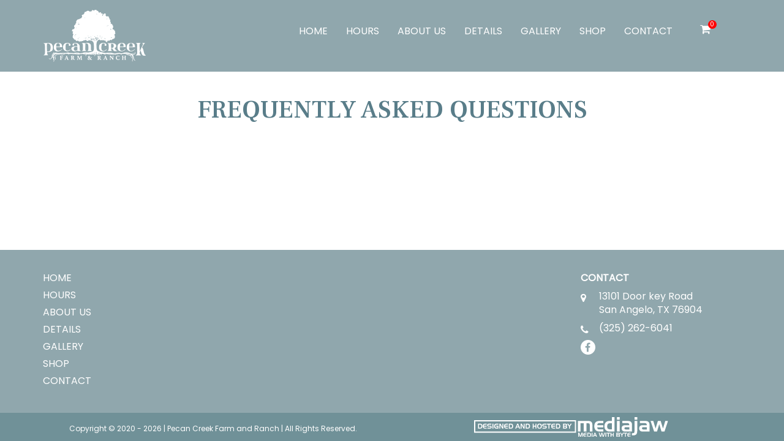

--- FILE ---
content_type: text/html; charset=UTF-8
request_url: https://www.pcfarmranch.com/faqs/index
body_size: 1046
content:
<!DOCTYPE html>
<html lang="en">
<head>
<meta http-equiv="Content-Type" content="text/html; charset=iso-8859-1" />
	<title>Frequently Asked Questions :: Pecan Creek Farm and Ranch</title>
<link rel="stylesheet" type="text/css" href="/css/default.css" />
<link rel="stylesheet" type="text/css" href="/css/bootstrap.css" />
<link rel="stylesheet" type="text/css" href="/css/main.css" />
<link rel="stylesheet" type="text/css" href="/css/font-awesome.min.css" />
<link rel="stylesheet" type="text/css" href="/css/faq.css" />
<link rel="stylesheet" type="text/css" href="/css/horizontal.css" />
<script type="text/javascript" src="/js/jquery-1.12.4.min.js"></script>
<script type="text/javascript" src="/js/horizontal-menu.js"></script>
<link rel="stylesheet" type="text/css" href="/css/neo_cart.css" />
<link href="/favicon.ico" type="image/x-icon" rel="icon" />
<link href="/favicon.ico" type="image/x-icon" rel="shortcut icon" />
<script type="text/javascript" src="/js/bootstrap.min.js"></script>
<script type="text/javascript" src="/js/jquery.fitvids.js"></script>
<script type="text/javascript" src="/js/rHeight.js"></script>

	<link href="https://fonts.googleapis.com/css2?family=Poppins&display=swap" rel="stylesheet">
	<link href="https://fonts.googleapis.com/css2?family=Frank+Ruhl+Libre:wght@500&display=swap" rel="stylesheet">
    <meta name="viewport" content="width=device-width, initial-scale=1">
</head>
<body>

	<a id="mainskip" href="#main">[Skip to Content]</a>
	<div id="tmpl-back" data-rHeight="true" data-rHeight-offset="#tmpl-foot">
		<div id="mobile-cubby-hole"></div>
		<div id="tmpl-head">
			<div class="container">
				<div class="row">
					<div class="col-sm-3">
<div class="logobox">
<a href="/index.php"><img alt="Pecan Creek Farm and Ranch - Homepage" src="/images/Pecan-Creek-Farm-and-Ranch-logo.png"></a></div>
					</div>
					<div class="col-sm-8">
<div id="tmpl-nav">
<div id="horizontal-menu">
	<div class="hmenu-box">
		<div class="visible-xs-block icons">
			<a href="/index.php"><span class="fa fa-home"></span></a>
<a href="/cart/index" class="ncartlink"><span class="fa fa-shopping-cart"></span><span class="count">0</span></a>		</div>
<button type="button" class="hmenu-toggle">Menu <span class="glyphicon glyphicon-menu-hamburger"></span></button><ul class="hmenu"><li><a href="/index.php" title="HOME">HOME</a></li><li><a href="/hours" title="HOURS">HOURS</a></li><li><a href="/about-us" title="ABOUT US">ABOUT US</a></li><li><a href="/details" title="DETAILS">DETAILS</a></li><li><a href="/photoGalleries/index/pecan-creek-farm-ranch" title="GALLERY">GALLERY</a></li><li><a href="/catalogItems/index/1" title="SHOP">SHOP</a></li><li><a href="/contact-us" title="CONTACT">CONTACT</a></li></ul>	</div>
</div>
</div>
					</div>
					<div class="col-sm-1">
<div class="cartspot hidden-xs">
<a href="/cart/index" class="ncartlink"><span class="fa fa-shopping-cart"></span><span class="count">0</span></a></div>
					</div>
				</div>
			</div>
		</div>

		<div id="tmpl-content">
			<a name="main"></a>
			<div class="container">
<h1 id="page-title">Frequently Asked Questions</h1>

<div class='faq_toc'>
</div>


			</div>
		</div>
	</div>
	<footer id="tmpl-foot">
		<div class="content">
			<div class="top">
				<div class="container">
					<div class="row">
						<div class="col-sm-4">
<div class="footmenu">
<div class="row">
<div class="col-xs-6 col-sm-12"><a href="/index.php">HOME</a></div>
<div class="col-xs-6 col-sm-12"><a href="/hours">HOURS</a></div>
<div class="col-xs-6 col-sm-12"><a href="/about-us">ABOUT US</a></div>
<div class="col-xs-6 col-sm-12"><a href="/details">DETAILS</a></div>
<div class="col-xs-6 col-sm-12"><a href="/photoGalleries/index/pecan-creek-farm-ranch">GALLERY</a></div>
<div class="col-xs-6 col-sm-12"><a href="/catalogItems/index/1">SHOP</a></div>
<div class="col-xs-6 col-sm-12"><a href="/contact-us">CONTACT</a></div>
</div></div>
						</div>
						<div class="col-sm-3 col-sm-offset-5">
<div class="msg">Contact</div>
<div class="diconbox"><span class="fa fa-map-marker"></span><div class="box"><div>13101 Door key Road</div><div>San Angelo, TX 76904</div></div></div><div class="diconbox"><span class="fa fa-phone"></span><div class="box">(325) 262-6041</div></div><div class="social">
<a class="fa fa-facebook" target="_blank" href="https://www.facebook.com/pcfarmandranch"></a></div>
						</div>
					</div>
				</div>
			</div>
			<div class="bottom">
				<div class="container">
					<div class="row">
						<div class="col-sm-6">
							<span class="copyright">Copyright &copy; 2020 - 2026 | Pecan Creek Farm and Ranch | All Rights Reserved.</span>
						</div>
						<div class="col-sm-6">
							<span class="mediajaw">
								<a href="http://www.mediajaw.com/" target="_blank"><img src="/images/mediajaw_white.svg" alt="Website Designed and Hosted by Mediajaw"/></a>
							</span>
						</div>
					</div>
				</div>
			</div>
		</div>
	</footer>


<script type="text/javascript">
$(document).ready(function(){
	$('body').fitVids();
});
</script>

<script defer src="https://static.cloudflareinsights.com/beacon.min.js/vcd15cbe7772f49c399c6a5babf22c1241717689176015" integrity="sha512-ZpsOmlRQV6y907TI0dKBHq9Md29nnaEIPlkf84rnaERnq6zvWvPUqr2ft8M1aS28oN72PdrCzSjY4U6VaAw1EQ==" data-cf-beacon='{"version":"2024.11.0","token":"94dd681b1c8d4c5b95257b577ec5dc36","r":1,"server_timing":{"name":{"cfCacheStatus":true,"cfEdge":true,"cfExtPri":true,"cfL4":true,"cfOrigin":true,"cfSpeedBrain":true},"location_startswith":null}}' crossorigin="anonymous"></script>
</body>
</html>

--- FILE ---
content_type: text/css
request_url: https://www.pcfarmranch.com/css/default.css
body_size: 1066
content:
/****************************[ General ]******************************/
form {
  margin: 0;
}
pre {
  text-align: left;
}
p {
  margin-top: 0px;
  padding-top: 0px;
}
div.empty {
  width: 100%;
  text-align: center;
  padding: 20pt 0pt 20pt 0pt;
  font-weight: bold;
}
/****************************[ Cake Classes ]*************************/
/* Controller::flash, SessionHelper::flash */
.flash_message,
#flashMessage {
  border: 2px solid #B5D3FF;
  background-color: #F7FAFD;
  color: #0387D2;
  padding: 10px 5px;
  font-size: 12pt;
  font-weight: bold;
  text-align: center;
  margin-bottom: 12px;
}
.flash_message a:hover,
.flash_message a:visited,
.flash_message a:link {
  color: #0387D2;
}
.error-message {
  width: 80%;
  font-weight: bold;
  border: 1px solid #D22528;
  padding: 5pt;
  margin: 4pt 0pt;
  background-color: #F6CBCA;
  text-align: left;
  color: #D22528;
  clear: both;
}
/*********************************************************************/
.mce_note {
  padding-top: 5pt;
  text-align: left;
}
/*********************************************************************/
a.sort_asc {
  background-image: url('../img/sort_black_up.gif');
  background-position: right 4px;
  background-repeat: no-repeat;
  padding-right: 15px;
}
a.sort_desc {
  background-image: url('../img/sort_black_down.gif');
  background-position: right 4px;
  background-repeat: no-repeat;
  padding-right: 15px;
}
/*********************************************************************/
.multi_select_list {
  font-weight: normal;
  border: 1px solid #CCCCCC;
  margin-top: 4pt;
}
.multi_select_list div {
  margin-bottom: 2px;
}
.multi_select_list .selected_option {
  font-weight: bold;
}
.multi_select_list .option {
  font-weight: normal;
}
/*********************************************************************/
.calendar .title_bar td {
  color: #ffffff;
  background-color: #90a7ad;
  font-weight: bold;
  padding: 2px 5px 2px 3px;
}
.calendar .title_bar a:link,
.calendar .title_bar a:visited,
.calendar .title_bar a:active {
  color: #ffffff;
  text-decoration: underline;
  font-weight: normal;
}
.calendar .title_bar a:hover {
  text-decoration: none;
}
.calendar .title_bar .prev {
  text-align: left;
}
.calendar .title_bar .title {
  text-align: center;
}
.calendar .title_bar .next {
  text-align: right;
}
.calendar .heading_bar td {
  color: #ffffff;
  background-color: #83a0a6;
  font-weight: bold;
  padding: 2px 5px 2px 3px;
}
.calendar .empty {
  background-color: transparent;
}
.calendar .week a {
  display: block;
  text-decoration: none;
}
.calendar .week a:hover {
  text-decoration: underline;
}
.calendar a.inactive {
  background-color: white;
  color: black;
}
.calendar a.inactive:hover {
  text-decoration: none;
}
.calendar a.active {
  background-color: #90a7ad;
  color: #ffffff;
}
.calendar a.today {
  background-color: #b30000;
  color: white;
}
.simulacrum_image {
  margin: 0 20px 10px;
}
.simulacrum_image.fleft {
  float: left;
}
.simulacrum_image.fright {
  float: right;
}
.simulacrum_slideshow {
  width: 100%;
}
.simulacrum_slideshow img {
  max-width: 100%;
}
.simulacrum_slideshow > div {
  margin: 0 auto;
  visibility: hidden;
  position: absolute;
}
.simulacrum_slideshow .ocapt {
  position: absolute;
  width: 100%;
  bottom: 0;
  left: 0;
  background-color: rgba(0, 0, 0, 0.8);
}
.simulacrum_slideshow .icapt {
  width: 80%;
  margin: 0 auto;
  text-align: center;
  color: white;
}
.simulacrum_slideshow .icapt p {
  margin: 6px 0;
}
.simulacrum_gallery {
  padding: 10px 0;
  text-align: center;
}
.simulacrum_gallery img {
  max-width: 100%;
}
.simulacrum_gallery .row > div {
  padding: 10px 0;
}
.pgbox {
  clear: both;
  text-align: center;
  padding: 12px 0;
}
.pgbox .pagination {
  vertical-align: middle;
  margin: 4px 0;
}
.pgbox .jumpbox {
  vertical-align: middle;
  display: inline-block;
  width: 240px;
  margin: 4px 0;
  margin-left: 10px;
}
.pgbox .jumpbox input[type=text] {
  text-align: center;
}
.pgbox .limits {
  list-style-type: none;
  padding: 0;
  margin: 0 auto;
}
.pgbox .limits li {
  display: inline-block;
}
.pgbox .limits li.current {
  font-weight: bold;
}
.pgbox .limits li a {
  display: block;
  padding: 0 4px;
}
.pc-black,
.pc-dark,
.pc-mixed {
  border: 0;
}
.pc-light,
.pc-white {
  border: 0;
}
.feedback-box {
  position: relative;
  padding: 10px 10px 10px 50px;
  margin: 10px auto;
  width: 90%;
  min-height: 45px;
  font-size: 18px;
  border-radius: 20px;
}
.feedback-box .glyphicon {
  position: absolute;
  top: 15px;
  left: 20px;
  font-size: 30px;
}
.feedback-box .messages {
  list-style-type: none;
  margin: 0;
  padding: 8px 0 0 20px;
}
.feedback-box .messages li {
  margin: 0 0 15px 0;
}
.login-divider {
  width: 80%;
  height: 30px;
  margin: 12px auto;
  position: relative;
  text-align: center;
}
.login-divider .bg {
  position: absolute;
  top: 12.5px;
  left: 0;
  width: 100%;
  height: 5px;
  background-color: #000;
  z-index: -1;
}
.login-divider .msg {
  font-size: 20px;
  background-color: #fff;
  display: inline-block;
  margin: 0 auto;
  padding: 0 10px;
}
@media (max-width: 767px) {
  .collapse-table tbody,
  .collapse-table tr,
  .collapse-table th,
  .collapse-table td {
    border: 0;
    display: block;
    padding: 0;
    text-align: left;
    white-space: normal;
  }
}
.diconbox {
  position: relative;
  padding-left: 30px;
}
.diconbox .fa {
  position: absolute;
  top: 5px;
  left: 0;
}
#colorbox button[type=button] {
  border: 0;
}
#tmap {
  width: 100%;
  height: 300px;
}


--- FILE ---
content_type: text/css
request_url: https://www.pcfarmranch.com/css/main.css
body_size: 335
content:
a:hover,
a:focus {
  text-decoration: none;
}
#mainskip {
  display: none;
}
#mainskip:focus {
  display: block;
}
#page-title {
  padding: 0;
  margin: 0 0 20px;
  color: #597D89;
  text-transform: uppercase;
  text-align: center;
  font-weight: 500;
  font-family: "Frank Ruhl Libre";
}
@media (max-width: 768px) {
  #page-title {
    font-size: 26px;
  }
}
#tmpl-back {
  position: relative;
  background: #fff;
}
#tmpl-head {
  background: #90a7ad;
  color: #ffffff;
}
#tmpl-head img {
  max-width: 100%;
}
#tmpl-head .logobox {
  padding: 15px 0;
  text-align: center;
}
@media (min-width: 768px) {
  #tmpl-head .logobox {
    text-align: left;
  }
  #tmpl-head .cartspot {
    padding: 35px 0;
  }
}
@media (min-width: 768px) {
  #tmpl-nav {
    padding: 35px 0;
  }
}
#tmpl-content {
  padding: 40px 0;
}
#hpmidart1 {
  padding: 50px 0;
  background: #90a7ad;
  color: #ffffff;
}
#hpmidart1 a {
  color: #ffffff;
}
#hpmidart2 {
  padding: 50px 0;
}
#hpbotart {
  padding: 50px 0;
}
#tmpl-foot {
  width: 100%;
}
#tmpl-foot img {
  max-width: 100%;
}
#tmpl-foot .top {
  background: #90a7ad;
  color: #ffffff;
}
#tmpl-foot .top a {
  color: #ffffff;
}
#tmpl-foot .top .container > .row > div {
  margin-top: 35px;
  margin-bottom: 35px;
}
#tmpl-foot .top .msg {
  text-transform: uppercase;
  font-weight: bold;
  padding-bottom: 8px;
}
#tmpl-foot .footmenu .row > div {
  margin-bottom: 6px;
}
#tmpl-foot .diconbox {
  margin-bottom: 8px;
}
#tmpl-foot .social a {
  padding: 4px 0;
  text-align: center;
  margin-right: 8px;
  background: #ffffff;
  color: #90a7ad;
  width: 24px;
  border-radius: 12px;
}
#tmpl-foot .bottom {
  text-align: center;
  padding: 7px 0;
  background: #709198;
  color: #fff;
}
#tmpl-foot .copyright {
  display: block;
  padding: 10px 0 4px;
  font-size: 9pt;
}
#tmpl-foot .mediajaw {
  display: block;
}
#mailchimp {
  padding: 60px 0;
  color: #ffffff;
  background: #83a0a6;
  text-align: center;
}
#mailchimp .msg {
  text-transform: uppercase;
  font-size: 36px;
  font-weight: bold;
  padding-bottom: 20px;
}
#mailchimp .msg2 {
  font-size: 20px;
  padding-bottom: 20px;
}
#mailchimp form {
  display: inline-block;
  width: 450px;
  max-width: 100%;
  padding: 20px 40px;
  background: #fff;
}
#mailchimp input {
  padding: 30px;
  font-size: 16px;
  border: 1px solid #DCDCDC;
  width: 100%;
  margin-bottom: 20px;
  color: #000;
  text-align: center;
}
#mailchimp input[type=submit] {
  background: #90a7ad;
  color: #ffffff;
  border-color: #90a7ad;
  border-radius: 10px;
}
.gmapframe {
  width: 100%;
  height: 300px;
  border: 0;
  margin-bottom: -10px;
}


--- FILE ---
content_type: text/css
request_url: https://www.pcfarmranch.com/css/faq.css
body_size: -222
content:
.faq_toc {
	text-align: left;
}
.faq_toc  .category {
	margin-bottom: 20px;
}
.faq_toc  .category  .name {
	font-weight: bold;
	margin-bottom: 5px;
}
.faq_toc  .question {
	padding-left: 30px;
	margin-bottom: 5px;
}

.faq_category {
	text-align: left;
	margin-bottom: 10px;
}
.faq_category  .name {
	font-weight: bold;
	margin-bottom: 10px;
}
.faq_category  .question {
	font-weight: bold;
	padding-left: 30px;
	margin-bottom: 5px;
}
.faq_category  .answer {
	padding-left: 30px;
	margin-bottom: 5px;
}
.faq_category  .toclink {
	text-align: right;
	margin-bottom: 10px;
}

--- FILE ---
content_type: text/css
request_url: https://www.pcfarmranch.com/css/horizontal.css
body_size: 212
content:
.hmenu-box {
  background: #90a7ad;
  color: #ffffff;
  text-align: right;
  position: relative;
}
.hmenu-box .icons {
  display: block;
  position: absolute;
  top: 8px;
  left: 5px;
}
.hmenu-box .icons a {
  padding: 0 8px;
  color: #ffffff;
  font-size: 22px;
}
@media (min-width: 768px) {
  .hmenu-box {
    background: #90a7ad;
    color: #ffffff;
  }
}
.hmenu-toggle {
  background: #90a7ad;
  color: #ffffff;
  border: 1px solid #819ba2;
  border-radius: 4px;
  margin: 8px 15px;
  padding: 4px 8px;
  font-size: 14px;
}
.hmenu-toggle:hover {
  background: #83a0a6;
  color: #ffffff;
}
@media (min-width: 768px) {
  .hmenu-toggle {
    display: none;
  }
}
.hmenu {
  background: #90a7ad;
  color: #ffffff;
  text-align: left;
  list-style-type: none;
  padding: 0;
  margin: 0;
  display: none;
}
.hmenu > li {
  display: block;
  position: relative;
}
.hmenu > li > a {
  color: #ffffff;
  padding: 5px 15px;
  width: 100%;
}
.hmenu > li > a:hover {
  background: #7d989f;
  color: #ffffff;
}
.hmenu a {
  display: block;
}
.hmenu a:focus,
.hmenu a:hover {
  text-decoration: none;
}
.hmenu .expanded > a {
  background: #7d989f;
  color: #ffffff;
}
.hmenu .show {
  display: block;
}
.hmenu .submenu-toggle:after {
  content: '\25BE';
  margin-left: 4px;
}
.hmenu .submenu {
  display: none;
  text-align: left;
  list-style-type: none;
  padding: 0;
  padding-left: 15px;
  background: #90a7ad;
  z-index: 500;
}
.hmenu .submenu a {
  color: #ffffff;
  padding: 2px 10px;
  width: 100%;
}
.hmenu .submenu a:hover {
  color: #f2f2f2;
  background: #7d989f;
}
.hmenu .submenu li {
  position: relative;
}
.hmenu .submenu .submenu-toggle:after {
  content: '\25B8';
}
.hmenu .submenu .submenu {
  background: #90a7ad;
}
.hmenu .submenu .submenu a {
  color: #ffffff;
}
.hmenu .submenu .submenu a:hover {
  color: #ffffff;
  background: #83a0a6;
}
@media (min-width: 768px) {
  .hmenu {
    text-align: right;
    display: block;
  }
  .hmenu > li {
    display: inline-block;
  }
  .hmenu .submenu {
    position: absolute;
    top: 100%;
    left: 0;
    padding: 0;
    min-width: 250px;
    border: 1px solid rgba(0, 0, 0, 0.15);
    border-bottom-left-radius: 5px;
    border-bottom-right-radius: 5px;
  }
  .hmenu .submenu .submenu {
    top: 0;
    left: 100%;
    border: 1px solid rgba(0, 0, 0, 0.15);
    border-radius: 7px;
  }
  .hmenu .submenu .submenu a {
    border-radius: 7px;
  }
}


--- FILE ---
content_type: text/css
request_url: https://www.pcfarmranch.com/css/neo_cart.css
body_size: 831
content:
.ncartlink {
  position: relative;
  color: #ffffff;
  font-size: 18px;
}
.ncartlink .count {
  position: absolute;
  display: box;
  font-size: 10px;
  text-align: center;
  background: red;
  color: white;
  width: 14px;
  height: 14px;
  border-radius: 7px;
  top: -2px;
  right: -10px;
}
.ncart {
  width: 100%;
  font-size: 13pt;
  text-align: left;
  padding-bottom: 20px;
}
.ncart * {
  text-shadow: none;
}
.ncart .sortbar {
  list-style-type: none;
  padding: 0;
  margin: 10px 0;
  text-align: right;
}
.ncart .sortbar li {
  display: inline-block;
  margin: 0 5px;
}
.ncart .btnbar > div {
  padding-bottom: 10px;
}
.ncart .btnbar .btn {
  margin: 4px;
}
.ncart .addybar {
  margin-bottom: 30px;
}
.ncart .expdate {
  display: inline-block;
  width: 50%;
}
.ncart .cvv2hint {
  font-size: small;
}
.ncart .claim {
  width: 100%;
  text-align: center;
  padding-bottom: 10px;
}
.ncart .detail {
  padding-top: 5px;
  padding-bottom: 5px;
}
.ncart .sandbox-notice {
  text-align: center;
  background: red;
  color: white;
  font-size: 40px;
  padding: 35px 0;
}
.ncart-checkout-nav {
  list-style-type: none;
  padding: 0;
  margin: 20px 0;
  text-align: center;
}
.ncart-checkout-nav li {
  display: inline-block;
  padding-right: 15px;
  margin-right: 5px;
  font-size: 13pt;
  border-right: 1px solid gray;
  border-radius: 15px;
}
.ncart-checkout-nav .here {
  font-size: 17pt;
}
.ncart-checkout-nav .disabled,
.ncart-checkout-nav .disabled:hover {
  opacity: 0.45;
  text-decoration: none;
}
.ncart-feedback {
  padding: 15px;
  padding-bottom: 0;
  margin: 10px auto 20px;
  list-style-type: none;
  font-size: 13pt;
  font-weight: bold;
  color: #F00;
  background-color: #FFDFDF;
  border: 1px solid #F3AFB5;
  text-align: center;
}
.ncart-feedback li {
  display: block;
  padding-bottom: 15px;
}
.ncart-capform {
  position: relative;
  height: 100px;
  padding: 10px;
  margin-bottom: 20px;
  text-align: center;
  font-size: 15pt;
  font-weight: bold;
  background: #000;
  color: #fff;
}
.ncart-capform .total {
  font-size: 17pt;
  color: yellow;
}
.ncart-capform input[type=submit] {
  font-size: 15pt;
  padding: 5px 15px;
  cursor: pointer;
  position: absolute;
  bottom: 10px;
  font-weight: bold;
  color: white;
}
.ncart-capform .no {
  left: 20%;
  background: red;
}
.ncart-capform .yes {
  right: 20%;
  background: green;
}
.ncart-address {
  text-align: left;
}
.ncart-address div {
  margin-bottom: 2px;
  padding-left: 18px;
}
.ncart-address div:nth-child(1) {
  font-weight: bold;
}
.ncart-address a {
  font-size: 11pt;
}
.ncart-coupons {
  text-align: right;
  padding: 20px 0;
}
.ncart-coupons label {
  font-weight: bold;
}
.ncart-coupons input[type=text] {
  width: 150px;
}
.ncart-coupons .codes {
  width: 100%;
  padding: 0;
  margin: 0 0 5px 0;
  text-align: left;
  list-style-type: none;
}
.ncart-coupons .codes li {
  display: inline-block;
  border: 1px dashed gray;
  padding: 5px;
  margin: 4px;
  font-weight: bold;
  font-size: 11pt;
}
.ncart-coupons .codes li a {
  font-weight: normal;
  font-size: 9pt;
  margin-left: 10px;
}
.ncart-items {
  padding-top: 10px;
}
.ncart-items h3 {
  padding: 0 0 5px;
  margin: 0;
}
.ncart-items img {
  max-width: 97%;
}
.ncart-items .row > div {
  margin-bottom: 5px;
}
.ncart-items .item {
  margin-bottom: 25px;
}
.ncart-items .sku {
  font-size: 11pt;
}
.ncart-items .rem {
  padding-top: 8px;
  text-align: right;
}
.ncart-items .imgbox {
  text-align: center;
}
.ncart-items .qtybox {
  text-align: right;
}
.ncart-items .qtybox > span,
.ncart-items .qtybox > div {
  display: inline-block;
  width: 32%;
}
.ncart-items .qtybox input[type=text] {
  width: 45px;
  text-align: center;
}
.ncart-items .totalbar {
  position: relative;
  padding-right: 100px;
  margin-bottom: 4px;
  text-align: right;
}
.ncart-items .totalbar label {
  margin: 0;
  padding: 0;
}
.ncart-items .totalbar a {
  font-weight: normal;
  font-size: 11pt;
}
.ncart-items .totalbar span {
  position: absolute;
  top: 0;
  right: 0;
  display: block;
  width: 90px;
}
.ncart-items .readd,
.ncart-items .readdall {
  padding-top: 10px;
  text-align: right;
}
.ncart-addy-book {
  list-style-type: none;
  padding: 0;
  margin: 0;
}
.ncart-addy-book > li {
  display: block;
  text-align: left;
  padding-bottom: 15px;
  margin-bottom: 15px;
  border-bottom: 1px dotted gray;
}
.ncart-addy-book > li div {
  margin-bottom: 2px;
}
.ncart-addy-book > li div:first-of-type {
  font-weight: bold;
}
.ncart-addy-book > li ul {
  list-style-type: none;
  padding: 0;
  margin: 4px 0 0;
}
.ncart-addy-book > li ul li {
  display: block;
  width: 100%;
  text-align: left;
  font-size: 9pt;
}
.ncart-addy-book > li ul li a {
  text-decoration: none;
}
.ncart-addy-book > li ul li:first-child {
  font-size: 11pt;
  font-weight: bold;
  margin-bottom: 4px;
}
.ncart-rates .wrap {
  padding: 5px;
  margin: 10px 0;
}
.ncart-rates .rate {
  position: relative;
  width: 100%;
  padding-left: 90px;
  padding-bottom: 30px;
  min-height: 80px;
}
.ncart-rates .rate input[type=radio] {
  position: absolute;
  top: 0;
  left: 0;
}
.ncart-rates .rate img {
  position: absolute;
  top: 0;
  left: 25px;
}
.ncart-rates .rate .price {
  position: absolute;
  right: 0;
  bottom: 2px;
}
.ncart-orders {
  font-size: 13pt;
}
.ncart-orders > .row {
  margin-bottom: 15px;
}
.ncart-send-wish {
  padding-bottom: 10px;
  border-bottom: 1px dotted gray;
  margin-bottom: 10px;
}
.ncart-send-wish .regnote {
  font-size: 15pt;
  font-weight: bold;
}
